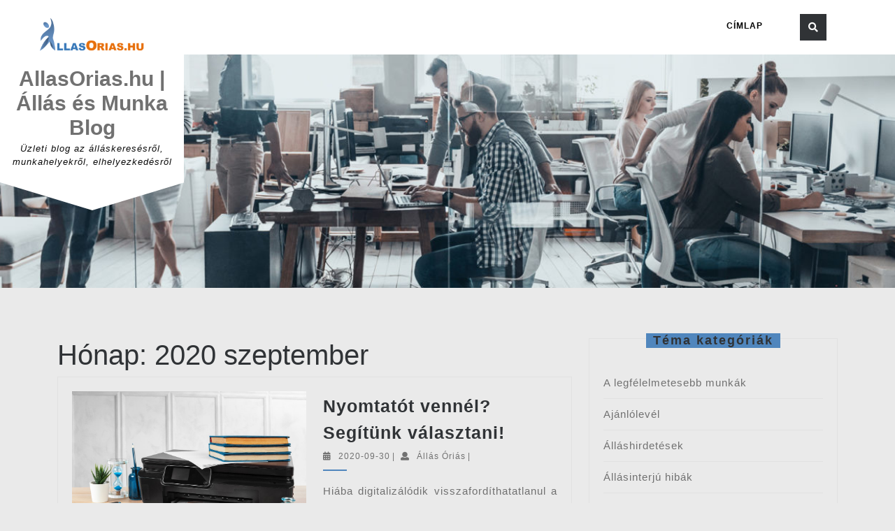

--- FILE ---
content_type: text/html; charset=UTF-8
request_url: https://allasorias.hu/blog/2020/09/
body_size: 13513
content:
<!DOCTYPE html><html dir="ltr" lang="hu" prefix="og: https://ogp.me/ns#"><head><meta charset="UTF-8"><meta name="viewport" content="width=device-width"><title>szeptember, 2020 | AllasOrias.hu | Állás és Munka Blog</title><style>img:is([sizes="auto" i], [sizes^="auto," i]) { contain-intrinsic-size: 3000px 1500px }</style><meta name="robots" content="noindex, max-image-preview:large" /><link rel="canonical" href="https://allasorias.hu/blog/2020/09/" /><meta name="generator" content="All in One SEO (AIOSEO) 4.9.1" /> <script type="application/ld+json" class="aioseo-schema">{"@context":"https:\/\/schema.org","@graph":[{"@type":"BreadcrumbList","@id":"https:\/\/allasorias.hu\/blog\/2020\/09\/#breadcrumblist","itemListElement":[{"@type":"ListItem","@id":"https:\/\/allasorias.hu\/blog#listItem","position":1,"name":"Home","item":"https:\/\/allasorias.hu\/blog","nextItem":{"@type":"ListItem","@id":"https:\/\/allasorias.hu\/blog\/2020\/#listItem","name":2020}},{"@type":"ListItem","@id":"https:\/\/allasorias.hu\/blog\/2020\/#listItem","position":2,"name":2020,"item":"https:\/\/allasorias.hu\/blog\/2020\/","nextItem":{"@type":"ListItem","@id":"https:\/\/allasorias.hu\/blog\/2020\/09\/#listItem","name":"09"},"previousItem":{"@type":"ListItem","@id":"https:\/\/allasorias.hu\/blog#listItem","name":"Home"}},{"@type":"ListItem","@id":"https:\/\/allasorias.hu\/blog\/2020\/09\/#listItem","position":3,"name":"09","previousItem":{"@type":"ListItem","@id":"https:\/\/allasorias.hu\/blog\/2020\/#listItem","name":2020}}]},{"@type":"CollectionPage","@id":"https:\/\/allasorias.hu\/blog\/2020\/09\/#collectionpage","url":"https:\/\/allasorias.hu\/blog\/2020\/09\/","name":"szeptember, 2020 | AllasOrias.hu | \u00c1ll\u00e1s \u00e9s Munka Blog","inLanguage":"hu-HU","isPartOf":{"@id":"https:\/\/allasorias.hu\/blog\/#website"},"breadcrumb":{"@id":"https:\/\/allasorias.hu\/blog\/2020\/09\/#breadcrumblist"}},{"@type":"Organization","@id":"https:\/\/allasorias.hu\/blog\/#organization","name":"AllasOrias.hu | \u00c1ll\u00e1s \u00e9s Munka Blog","description":"\u00dczleti blog az \u00e1ll\u00e1skeres\u00e9sr\u0151l, munkahelyekr\u0151l, elhelyezked\u00e9sr\u0151l","url":"https:\/\/allasorias.hu\/blog\/","logo":{"@type":"ImageObject","url":"https:\/\/allasorias.hu\/blog\/wp-content\/uploads\/2022\/10\/cropped-allasorias_site_logo.png","@id":"https:\/\/allasorias.hu\/blog\/2020\/09\/#organizationLogo","width":240,"height":76},"image":{"@id":"https:\/\/allasorias.hu\/blog\/2020\/09\/#organizationLogo"},"sameAs":["https:\/\/www.facebook.com\/allasorias","https:\/\/www.linkedin.com\/company\/allasorias"]},{"@type":"WebSite","@id":"https:\/\/allasorias.hu\/blog\/#website","url":"https:\/\/allasorias.hu\/blog\/","name":"AllasOrias.hu | \u00c1ll\u00e1s \u00e9s Munka Blog","description":"\u00dczleti blog az \u00e1ll\u00e1skeres\u00e9sr\u0151l, munkahelyekr\u0151l, elhelyezked\u00e9sr\u0151l","inLanguage":"hu-HU","publisher":{"@id":"https:\/\/allasorias.hu\/blog\/#organization"}}]}</script> <link rel="alternate" type="application/rss+xml" title="AllasOrias.hu | Állás és Munka Blog &raquo; hírcsatorna" href="https://allasorias.hu/blog/feed/" /><link rel="alternate" type="application/rss+xml" title="AllasOrias.hu | Állás és Munka Blog &raquo; hozzászólás hírcsatorna" href="https://allasorias.hu/blog/comments/feed/" />  <script defer src="[data-uri]"></script> <style id='wp-emoji-styles-inline-css' type='text/css'>img.wp-smiley, img.emoji {
		display: inline !important;
		border: none !important;
		box-shadow: none !important;
		height: 1em !important;
		width: 1em !important;
		margin: 0 0.07em !important;
		vertical-align: -0.1em !important;
		background: none !important;
		padding: 0 !important;
	}</style><link rel='stylesheet' id='wp-block-library-css' href='https://allasorias.hu/blog/wp-includes/css/dist/block-library/style.min.css?ver=6.8.3' type='text/css' media='all' /><style id='wp-block-library-theme-inline-css' type='text/css'>.wp-block-audio :where(figcaption){color:#555;font-size:13px;text-align:center}.is-dark-theme .wp-block-audio :where(figcaption){color:#ffffffa6}.wp-block-audio{margin:0 0 1em}.wp-block-code{border:1px solid #ccc;border-radius:4px;font-family:Menlo,Consolas,monaco,monospace;padding:.8em 1em}.wp-block-embed :where(figcaption){color:#555;font-size:13px;text-align:center}.is-dark-theme .wp-block-embed :where(figcaption){color:#ffffffa6}.wp-block-embed{margin:0 0 1em}.blocks-gallery-caption{color:#555;font-size:13px;text-align:center}.is-dark-theme .blocks-gallery-caption{color:#ffffffa6}:root :where(.wp-block-image figcaption){color:#555;font-size:13px;text-align:center}.is-dark-theme :root :where(.wp-block-image figcaption){color:#ffffffa6}.wp-block-image{margin:0 0 1em}.wp-block-pullquote{border-bottom:4px solid;border-top:4px solid;color:currentColor;margin-bottom:1.75em}.wp-block-pullquote cite,.wp-block-pullquote footer,.wp-block-pullquote__citation{color:currentColor;font-size:.8125em;font-style:normal;text-transform:uppercase}.wp-block-quote{border-left:.25em solid;margin:0 0 1.75em;padding-left:1em}.wp-block-quote cite,.wp-block-quote footer{color:currentColor;font-size:.8125em;font-style:normal;position:relative}.wp-block-quote:where(.has-text-align-right){border-left:none;border-right:.25em solid;padding-left:0;padding-right:1em}.wp-block-quote:where(.has-text-align-center){border:none;padding-left:0}.wp-block-quote.is-large,.wp-block-quote.is-style-large,.wp-block-quote:where(.is-style-plain){border:none}.wp-block-search .wp-block-search__label{font-weight:700}.wp-block-search__button{border:1px solid #ccc;padding:.375em .625em}:where(.wp-block-group.has-background){padding:1.25em 2.375em}.wp-block-separator.has-css-opacity{opacity:.4}.wp-block-separator{border:none;border-bottom:2px solid;margin-left:auto;margin-right:auto}.wp-block-separator.has-alpha-channel-opacity{opacity:1}.wp-block-separator:not(.is-style-wide):not(.is-style-dots){width:100px}.wp-block-separator.has-background:not(.is-style-dots){border-bottom:none;height:1px}.wp-block-separator.has-background:not(.is-style-wide):not(.is-style-dots){height:2px}.wp-block-table{margin:0 0 1em}.wp-block-table td,.wp-block-table th{word-break:normal}.wp-block-table :where(figcaption){color:#555;font-size:13px;text-align:center}.is-dark-theme .wp-block-table :where(figcaption){color:#ffffffa6}.wp-block-video :where(figcaption){color:#555;font-size:13px;text-align:center}.is-dark-theme .wp-block-video :where(figcaption){color:#ffffffa6}.wp-block-video{margin:0 0 1em}:root :where(.wp-block-template-part.has-background){margin-bottom:0;margin-top:0;padding:1.25em 2.375em}</style><style id='classic-theme-styles-inline-css' type='text/css'>/*! This file is auto-generated */
.wp-block-button__link{color:#fff;background-color:#32373c;border-radius:9999px;box-shadow:none;text-decoration:none;padding:calc(.667em + 2px) calc(1.333em + 2px);font-size:1.125em}.wp-block-file__button{background:#32373c;color:#fff;text-decoration:none}</style><link rel='stylesheet' id='aioseo/css/src/vue/standalone/blocks/table-of-contents/global.scss-css' href='https://allasorias.hu/blog/wp-content/cache/autoptimize/css/autoptimize_single_8aeaa129c1f80e6e5dbaa329351d1482.css?ver=4.9.1' type='text/css' media='all' /><style id='global-styles-inline-css' type='text/css'>:root{--wp--preset--aspect-ratio--square: 1;--wp--preset--aspect-ratio--4-3: 4/3;--wp--preset--aspect-ratio--3-4: 3/4;--wp--preset--aspect-ratio--3-2: 3/2;--wp--preset--aspect-ratio--2-3: 2/3;--wp--preset--aspect-ratio--16-9: 16/9;--wp--preset--aspect-ratio--9-16: 9/16;--wp--preset--color--black: #000000;--wp--preset--color--cyan-bluish-gray: #abb8c3;--wp--preset--color--white: #ffffff;--wp--preset--color--pale-pink: #f78da7;--wp--preset--color--vivid-red: #cf2e2e;--wp--preset--color--luminous-vivid-orange: #ff6900;--wp--preset--color--luminous-vivid-amber: #fcb900;--wp--preset--color--light-green-cyan: #7bdcb5;--wp--preset--color--vivid-green-cyan: #00d084;--wp--preset--color--pale-cyan-blue: #8ed1fc;--wp--preset--color--vivid-cyan-blue: #0693e3;--wp--preset--color--vivid-purple: #9b51e0;--wp--preset--gradient--vivid-cyan-blue-to-vivid-purple: linear-gradient(135deg,rgba(6,147,227,1) 0%,rgb(155,81,224) 100%);--wp--preset--gradient--light-green-cyan-to-vivid-green-cyan: linear-gradient(135deg,rgb(122,220,180) 0%,rgb(0,208,130) 100%);--wp--preset--gradient--luminous-vivid-amber-to-luminous-vivid-orange: linear-gradient(135deg,rgba(252,185,0,1) 0%,rgba(255,105,0,1) 100%);--wp--preset--gradient--luminous-vivid-orange-to-vivid-red: linear-gradient(135deg,rgba(255,105,0,1) 0%,rgb(207,46,46) 100%);--wp--preset--gradient--very-light-gray-to-cyan-bluish-gray: linear-gradient(135deg,rgb(238,238,238) 0%,rgb(169,184,195) 100%);--wp--preset--gradient--cool-to-warm-spectrum: linear-gradient(135deg,rgb(74,234,220) 0%,rgb(151,120,209) 20%,rgb(207,42,186) 40%,rgb(238,44,130) 60%,rgb(251,105,98) 80%,rgb(254,248,76) 100%);--wp--preset--gradient--blush-light-purple: linear-gradient(135deg,rgb(255,206,236) 0%,rgb(152,150,240) 100%);--wp--preset--gradient--blush-bordeaux: linear-gradient(135deg,rgb(254,205,165) 0%,rgb(254,45,45) 50%,rgb(107,0,62) 100%);--wp--preset--gradient--luminous-dusk: linear-gradient(135deg,rgb(255,203,112) 0%,rgb(199,81,192) 50%,rgb(65,88,208) 100%);--wp--preset--gradient--pale-ocean: linear-gradient(135deg,rgb(255,245,203) 0%,rgb(182,227,212) 50%,rgb(51,167,181) 100%);--wp--preset--gradient--electric-grass: linear-gradient(135deg,rgb(202,248,128) 0%,rgb(113,206,126) 100%);--wp--preset--gradient--midnight: linear-gradient(135deg,rgb(2,3,129) 0%,rgb(40,116,252) 100%);--wp--preset--font-size--small: 13px;--wp--preset--font-size--medium: 20px;--wp--preset--font-size--large: 36px;--wp--preset--font-size--x-large: 42px;--wp--preset--spacing--20: 0.44rem;--wp--preset--spacing--30: 0.67rem;--wp--preset--spacing--40: 1rem;--wp--preset--spacing--50: 1.5rem;--wp--preset--spacing--60: 2.25rem;--wp--preset--spacing--70: 3.38rem;--wp--preset--spacing--80: 5.06rem;--wp--preset--shadow--natural: 6px 6px 9px rgba(0, 0, 0, 0.2);--wp--preset--shadow--deep: 12px 12px 50px rgba(0, 0, 0, 0.4);--wp--preset--shadow--sharp: 6px 6px 0px rgba(0, 0, 0, 0.2);--wp--preset--shadow--outlined: 6px 6px 0px -3px rgba(255, 255, 255, 1), 6px 6px rgba(0, 0, 0, 1);--wp--preset--shadow--crisp: 6px 6px 0px rgba(0, 0, 0, 1);}:where(.is-layout-flex){gap: 0.5em;}:where(.is-layout-grid){gap: 0.5em;}body .is-layout-flex{display: flex;}.is-layout-flex{flex-wrap: wrap;align-items: center;}.is-layout-flex > :is(*, div){margin: 0;}body .is-layout-grid{display: grid;}.is-layout-grid > :is(*, div){margin: 0;}:where(.wp-block-columns.is-layout-flex){gap: 2em;}:where(.wp-block-columns.is-layout-grid){gap: 2em;}:where(.wp-block-post-template.is-layout-flex){gap: 1.25em;}:where(.wp-block-post-template.is-layout-grid){gap: 1.25em;}.has-black-color{color: var(--wp--preset--color--black) !important;}.has-cyan-bluish-gray-color{color: var(--wp--preset--color--cyan-bluish-gray) !important;}.has-white-color{color: var(--wp--preset--color--white) !important;}.has-pale-pink-color{color: var(--wp--preset--color--pale-pink) !important;}.has-vivid-red-color{color: var(--wp--preset--color--vivid-red) !important;}.has-luminous-vivid-orange-color{color: var(--wp--preset--color--luminous-vivid-orange) !important;}.has-luminous-vivid-amber-color{color: var(--wp--preset--color--luminous-vivid-amber) !important;}.has-light-green-cyan-color{color: var(--wp--preset--color--light-green-cyan) !important;}.has-vivid-green-cyan-color{color: var(--wp--preset--color--vivid-green-cyan) !important;}.has-pale-cyan-blue-color{color: var(--wp--preset--color--pale-cyan-blue) !important;}.has-vivid-cyan-blue-color{color: var(--wp--preset--color--vivid-cyan-blue) !important;}.has-vivid-purple-color{color: var(--wp--preset--color--vivid-purple) !important;}.has-black-background-color{background-color: var(--wp--preset--color--black) !important;}.has-cyan-bluish-gray-background-color{background-color: var(--wp--preset--color--cyan-bluish-gray) !important;}.has-white-background-color{background-color: var(--wp--preset--color--white) !important;}.has-pale-pink-background-color{background-color: var(--wp--preset--color--pale-pink) !important;}.has-vivid-red-background-color{background-color: var(--wp--preset--color--vivid-red) !important;}.has-luminous-vivid-orange-background-color{background-color: var(--wp--preset--color--luminous-vivid-orange) !important;}.has-luminous-vivid-amber-background-color{background-color: var(--wp--preset--color--luminous-vivid-amber) !important;}.has-light-green-cyan-background-color{background-color: var(--wp--preset--color--light-green-cyan) !important;}.has-vivid-green-cyan-background-color{background-color: var(--wp--preset--color--vivid-green-cyan) !important;}.has-pale-cyan-blue-background-color{background-color: var(--wp--preset--color--pale-cyan-blue) !important;}.has-vivid-cyan-blue-background-color{background-color: var(--wp--preset--color--vivid-cyan-blue) !important;}.has-vivid-purple-background-color{background-color: var(--wp--preset--color--vivid-purple) !important;}.has-black-border-color{border-color: var(--wp--preset--color--black) !important;}.has-cyan-bluish-gray-border-color{border-color: var(--wp--preset--color--cyan-bluish-gray) !important;}.has-white-border-color{border-color: var(--wp--preset--color--white) !important;}.has-pale-pink-border-color{border-color: var(--wp--preset--color--pale-pink) !important;}.has-vivid-red-border-color{border-color: var(--wp--preset--color--vivid-red) !important;}.has-luminous-vivid-orange-border-color{border-color: var(--wp--preset--color--luminous-vivid-orange) !important;}.has-luminous-vivid-amber-border-color{border-color: var(--wp--preset--color--luminous-vivid-amber) !important;}.has-light-green-cyan-border-color{border-color: var(--wp--preset--color--light-green-cyan) !important;}.has-vivid-green-cyan-border-color{border-color: var(--wp--preset--color--vivid-green-cyan) !important;}.has-pale-cyan-blue-border-color{border-color: var(--wp--preset--color--pale-cyan-blue) !important;}.has-vivid-cyan-blue-border-color{border-color: var(--wp--preset--color--vivid-cyan-blue) !important;}.has-vivid-purple-border-color{border-color: var(--wp--preset--color--vivid-purple) !important;}.has-vivid-cyan-blue-to-vivid-purple-gradient-background{background: var(--wp--preset--gradient--vivid-cyan-blue-to-vivid-purple) !important;}.has-light-green-cyan-to-vivid-green-cyan-gradient-background{background: var(--wp--preset--gradient--light-green-cyan-to-vivid-green-cyan) !important;}.has-luminous-vivid-amber-to-luminous-vivid-orange-gradient-background{background: var(--wp--preset--gradient--luminous-vivid-amber-to-luminous-vivid-orange) !important;}.has-luminous-vivid-orange-to-vivid-red-gradient-background{background: var(--wp--preset--gradient--luminous-vivid-orange-to-vivid-red) !important;}.has-very-light-gray-to-cyan-bluish-gray-gradient-background{background: var(--wp--preset--gradient--very-light-gray-to-cyan-bluish-gray) !important;}.has-cool-to-warm-spectrum-gradient-background{background: var(--wp--preset--gradient--cool-to-warm-spectrum) !important;}.has-blush-light-purple-gradient-background{background: var(--wp--preset--gradient--blush-light-purple) !important;}.has-blush-bordeaux-gradient-background{background: var(--wp--preset--gradient--blush-bordeaux) !important;}.has-luminous-dusk-gradient-background{background: var(--wp--preset--gradient--luminous-dusk) !important;}.has-pale-ocean-gradient-background{background: var(--wp--preset--gradient--pale-ocean) !important;}.has-electric-grass-gradient-background{background: var(--wp--preset--gradient--electric-grass) !important;}.has-midnight-gradient-background{background: var(--wp--preset--gradient--midnight) !important;}.has-small-font-size{font-size: var(--wp--preset--font-size--small) !important;}.has-medium-font-size{font-size: var(--wp--preset--font-size--medium) !important;}.has-large-font-size{font-size: var(--wp--preset--font-size--large) !important;}.has-x-large-font-size{font-size: var(--wp--preset--font-size--x-large) !important;}
:where(.wp-block-post-template.is-layout-flex){gap: 1.25em;}:where(.wp-block-post-template.is-layout-grid){gap: 1.25em;}
:where(.wp-block-columns.is-layout-flex){gap: 2em;}:where(.wp-block-columns.is-layout-grid){gap: 2em;}
:root :where(.wp-block-pullquote){font-size: 1.5em;line-height: 1.6;}</style><link rel='stylesheet' id='vw-solar-energy-font-css' href='https://allasorias.hu/blog/wp-content/fonts/f5b22c5d6e3362fb56902e17abc8c7de.css?ver=6.8.3' type='text/css' media='all' /><link rel='stylesheet' id='vw-solar-energy-block-style-css' href='https://allasorias.hu/blog/wp-content/cache/autoptimize/css/autoptimize_single_4f16e9d39b9374c401db2342516a24a4.css?ver=6.8.3' type='text/css' media='all' /><link rel='stylesheet' id='vw-solar-energy-block-patterns-style-frontend-css' href='https://allasorias.hu/blog/wp-content/cache/autoptimize/css/autoptimize_single_64c04f3ab558eefc68c507478f0e50fa.css?ver=6.8.3' type='text/css' media='all' /><link rel='stylesheet' id='bootstrap-style-css' href='https://allasorias.hu/blog/wp-content/cache/autoptimize/css/autoptimize_single_f6e962ab807e8058302d1272f059fe45.css?ver=6.8.3' type='text/css' media='all' /><link rel='stylesheet' id='vw-solar-energy-basic-style-css' href='https://allasorias.hu/blog/wp-content/cache/autoptimize/css/autoptimize_single_c5bcde6f2f1d489a3071157ade272d66.css?ver=6.8.3' type='text/css' media='all' /><style id='vw-solar-energy-basic-style-inline-css' type='text/css'>.page-template-custom-home-page .search-box i, #slider .carousel-control-prev-icon, #slider .carousel-control-next-icon, .more-btn a, .about-btn a, #footer input[type="submit"], #footer .tagcloud a:hover, #sidebar .custom-social-icons i, #footer .custom-social-icons i, .scrollup i, #footer-2, #sidebar input[type="submit"], #sidebar .tagcloud a:hover, .logo, .home-page-header, nav.woocommerce-MyAccount-navigation ul li, .woocommerce #respond input#submit, .woocommerce a.button, .woocommerce button.button, .woocommerce input.button, .woocommerce #respond input#submit.alt, .woocommerce a.button.alt, .woocommerce button.button.alt, .woocommerce input.button.alt, .content-bttn a, .pagination span, .pagination a, .error-btn a, .header-fixed, input[type="submit"], #comments a.comment-reply-link, .page-template-custom-home-page .toggle-nav i, #sidebar .widget_price_filter .ui-slider .ui-slider-range, #sidebar .widget_price_filter .ui-slider .ui-slider-handle, #sidebar .woocommerce-product-search button, #footer .widget_price_filter .ui-slider .ui-slider-range, #footer .widget_price_filter .ui-slider .ui-slider-handle, #footer .woocommerce-product-search button, #footer a.custom_read_more, #sidebar a.custom_read_more, .woocommerce nav.woocommerce-pagination ul li a, .nav-previous a, .nav-next a, .wp-block-button__link, #preloader, #footer .wp-block-search .wp-block-search__button, #sidebar .wp-block-search .wp-block-search__button, .bradcrumbs a:hover, .bradcrumbs span,.woocommerce span.onsale,.post-categories li a:hover,.pagination span, .pagination a, .post-nav-links span, .post-nav-links a,nav.navigation.posts-navigation .nav-previous a,nav.navigation.posts-navigation .nav-next a,.wp-block-tag-cloud a:hover{background-color: #5086bd;}#comments input[type="submit"].submit{background-color: #5086bd!important;}a, #topbar i, .post-navigation a:hover .post-title, .post-navigation a:focus .post-title, .post-main-box:hover h2 a, .post-main-box:hover .post-info a, .single-post .post-info:hover a, .entry-content a, .page-template-custom-home-page #header .main-navigation ul li a:hover, .main-navigation ul.sub-menu a:hover, .entry-content a, .sidebar .textwidget p a, .textwidget p a, #comments p a, .slider .inner_carousel p a, #sidebar ul li a:hover, .entry-date a:hover, .entry-author a:hover, .single-post .entry-date a:hover, .single-post .entry-author a:hover, #topbar span a:hover, .page-template-custom-home-page .logo .site-title a:hover, #slider .inner_carousel h1 a:hover, #our_services h3 a:hover{color: #5086bd;}.custom-social-icons i:hover,#footer li a:hover{color: #5086bd!important;}.sec-image{border-color: #5086bd!important;}.logo:after, .post-info hr, .main-navigation ul ul{border-top-color: #5086bd;}.main-navigation ul ul, .page-template-custom-home-page .header-fixed {border-bottom-color: #5086bd;}body{max-width: 100%;}#slider img{opacity:0.5}#slider{background-color: 1;}#slider .carousel-caption, #slider .inner_carousel, #slider .inner_carousel h1{text-align:right; left:45%; right:15%;}.page-template-custom-home-page .home-page-header, .page-template-custom-home-page .logo{background: #9ecc19;}.page-template-custom-home-page .logo:after{border-top: 40px solid #9ecc19;}#main_part{margin-top: 5em;}.post-main-box{}@media screen and (max-width:575px) {#topbar{display:none;} }@media screen and (max-width:575px){.page-template-custom-home-page .header-fixed, .header-fixed{position:static;} }@media screen and (max-width:575px) {#slider{display:none;} }@media screen and (max-width:575px) {#sidebar{display:block;} }@media screen and (max-width:575px) {.scrollup i{visibility:visible !important;} }.main-navigation a{font-weight: 700;}.main-navigation a{text-transform:Uppercase;}.content-bttn a{font-size: 14;}.content-bttn a{text-transform:Uppercase;}.content-bttn a{letter-spacing: 14;}#footer h3, #footer .wp-block-search .wp-block-search__label{text-align: left;}#footer .widget{text-align: left;}.copyright p{width:100%; text-align:center; float:none;}#footer{background-attachment: scroll !important; background-position: center !important;}#footer{background-position: center center!important;}.woocommerce ul.products li.product .onsale{left: auto; right: 0;}.logo p.site-description{font-size: 13;}p.site-title a{color: #c4c4c4!important;}.logo p.site-description{color: #0a0a0a;}.main-navigation a, .page-template-custom-home-page #header .main-navigation ul li a, .page-template-ibtana-page-template #header .main-navigation ul li a{color: #000000;}.main-navigation a{}.home-page-header{background-position: center top!important;}

        .home-page-header, .page-template-custom-home-page .home-page-header {
			background-image:url('https://allasorias.hu/blog/wp-content/uploads/2018/11/cropped-slide1920.jpg');
			background-position: center top;
			background-size: cover;
		}</style><link rel='stylesheet' id='font-awesome-css-css' href='https://allasorias.hu/blog/wp-content/cache/autoptimize/css/autoptimize_single_51d29024d1baa27ec59afd175eacabc9.css?ver=6.8.3' type='text/css' media='all' /><link rel='stylesheet' id='animate-css-css' href='https://allasorias.hu/blog/wp-content/cache/autoptimize/css/autoptimize_single_55d2d0ffc90b1eea0e0c3174c2517022.css?ver=6.8.3' type='text/css' media='all' /><link rel='stylesheet' id='dashicons-css' href='https://allasorias.hu/blog/wp-includes/css/dashicons.min.css?ver=6.8.3' type='text/css' media='all' /> <script defer type="text/javascript" src="https://allasorias.hu/blog/wp-includes/js/jquery/jquery.min.js?ver=3.7.1" id="jquery-core-js"></script> <script defer type="text/javascript" src="https://allasorias.hu/blog/wp-includes/js/jquery/jquery-migrate.min.js?ver=3.4.1" id="jquery-migrate-js"></script> <script defer type="text/javascript" src="https://allasorias.hu/blog/wp-content/cache/autoptimize/js/autoptimize_single_c0bea95288e062c08c98a096a496cc06.js?ver=6.8.3" id="vw-solar-energy-custom-scripts-js"></script> <script defer type="text/javascript" src="https://allasorias.hu/blog/wp-content/cache/autoptimize/js/autoptimize_single_c7b5b74c1f18166d24a649edec92d0e9.js?ver=6.8.3" id="jquery-wow-js"></script> <link rel="https://api.w.org/" href="https://allasorias.hu/blog/wp-json/" /><link rel="EditURI" type="application/rsd+xml" title="RSD" href="https://allasorias.hu/blog/xmlrpc.php?rsd" /><meta name="generator" content="WordPress 6.8.3" /> <script type="text/javascript">(function(url){
	if(/(?:Chrome\/26\.0\.1410\.63 Safari\/537\.31|WordfenceTestMonBot)/.test(navigator.userAgent)){ return; }
	var addEvent = function(evt, handler) {
		if (window.addEventListener) {
			document.addEventListener(evt, handler, false);
		} else if (window.attachEvent) {
			document.attachEvent('on' + evt, handler);
		}
	};
	var removeEvent = function(evt, handler) {
		if (window.removeEventListener) {
			document.removeEventListener(evt, handler, false);
		} else if (window.detachEvent) {
			document.detachEvent('on' + evt, handler);
		}
	};
	var evts = 'contextmenu dblclick drag dragend dragenter dragleave dragover dragstart drop keydown keypress keyup mousedown mousemove mouseout mouseover mouseup mousewheel scroll'.split(' ');
	var logHuman = function() {
		if (window.wfLogHumanRan) { return; }
		window.wfLogHumanRan = true;
		var wfscr = document.createElement('script');
		wfscr.type = 'text/javascript';
		wfscr.async = true;
		wfscr.src = url + '&r=' + Math.random();
		(document.getElementsByTagName('head')[0]||document.getElementsByTagName('body')[0]).appendChild(wfscr);
		for (var i = 0; i < evts.length; i++) {
			removeEvent(evts[i], logHuman);
		}
	};
	for (var i = 0; i < evts.length; i++) {
		addEvent(evts[i], logHuman);
	}
})('//allasorias.hu/blog/?wordfence_lh=1&hid=8490FFBEDF473D162FCA94EAD2D5E6E0');</script><style type="text/css">.recentcomments a{display:inline !important;padding:0 !important;margin:0 !important;}</style><style type="text/css" id="custom-background-css">body.custom-background { background-color: #eaeaea; }</style> <script defer src="https://www.googletagmanager.com/gtag/js?id=G-LK9ZL7C2B4"></script> <script defer src="[data-uri]"></script> <style type="text/css" id="wp-custom-css">.home-page-header {height:412px;}
#top-header {background:white;}
.logo{background-color:white; font:black; left:0px}
.logo p.site-title a{color:#717171!important;}
.logo p.site-title {margin-top:25px;}
.logo:after {border-top-color:white;}
#sidebar .widget-title{background-color:#5086bd!important}

@media screen and (max-width: 768px) {
#top-header {background-color:#ffffff00;} 
#top-header .logo {background-color: #ffffffe0;}
}</style></head><body class="archive date custom-background wp-custom-logo wp-embed-responsive wp-theme-vw-solar-energy"><header role="banner"> <a class="screen-reader-text skip-link" href="#maincontent">Skip to content</a><div class="home-page-header"><div id="top-header"><div class="header-menu close-sticky "><div class="container"><div class="row"><div class="col-lg-3 col-md-5"><div class="logo"><div class="site-logo"><style>.custom-logo {
	height: 48px;
	max-height: 240px;
	max-width: 240px;
	width: 152px;
}</style><a href="https://allasorias.hu/blog/" class="custom-logo-link" rel="home"><img width="240" height="76" src="https://allasorias.hu/blog/wp-content/uploads/2022/10/cropped-allasorias_site_logo.png" class="custom-logo" alt="AllasOrias.hu | Állás és Munka Blog" decoding="async" /></a></div><p class="site-title"><a href="https://allasorias.hu/blog/" rel="home">AllasOrias.hu | Állás és Munka Blog</a></p><p class="site-description"> Üzleti blog az álláskeresésről, munkahelyekről, elhelyezkedésről</p></div></div><div class="col-lg-8 col-md-5 col-6"><div id="header" class="menubar"><div class="toggle-nav mobile-menu"> <button onclick="vw_solar_energy_menu_open_nav()" class="responsivetoggle"><i class="fas fa-bars"></i><span class="screen-reader-text">Open Button</span></button></div><div id="mySidenav" class="nav sidenav"><nav id="site-navigation" class="main-navigation" role="navigation" aria-label="Top Menu"><div class="main-menu clearfix"><ul id="menu-1-menu" class="clearfix mobile_nav"><li id="menu-item-2040" class="menu-item menu-item-type-custom menu-item-object-custom menu-item-2040"><a href="/blog">Címlap</a></li></ul></div> <a href="javascript:void(0)" class="closebtn mobile-menu" onclick="vw_solar_energy_menu_close_nav()"><i class="fas fa-times"></i><span class="screen-reader-text">Close Button</span></a></nav></div></div></div><div class="col-lg-1 col-md-2 col-6 align-self-lg-center"><div class="search-box"> <span><a href="#"><i class="fas fa-search"></i></a></span></div></div></div><div class="serach_outer"><div class="closepop"><a href="#maincontent"><i class="fa fa-window-close"></i></a></div><div class="serach_inner"><form method="get" class="search-form" action="https://allasorias.hu/blog/"> <label> <span class="screen-reader-text">Search for:</span> <input type="search" class="search-field" placeholder="Search" value="" name="s"> </label> <input type="submit" class="search-submit" value="Search"></form></div></div></div></div></div></div></header><div class="container"><main id="maincontent" role="main" class="middle-align"><div class="row"><div id="our-services" class="services col-lg-8 col-md-8"><h1 class="page-title">Hónap: <span>2020 szeptember</span></h1><article id="post-3099" class="inner-service post-3099 post type-post status-publish format-standard has-post-thumbnail hentry category-partner-cikk"><div class="post-main-box wow zoomInUp delay-1000" data-wow-duration="2s"><div class="row"><div class="box-image col-lg-6 col-md-6"> <img width="1000" height="667" src="https://allasorias.hu/blog/wp-content/uploads/2020/09/nyomtato.jpg" class="attachment-post-thumbnail size-post-thumbnail wp-post-image" alt="" decoding="async" fetchpriority="high" srcset="https://allasorias.hu/blog/wp-content/uploads/2020/09/nyomtato.jpg 1000w, https://allasorias.hu/blog/wp-content/uploads/2020/09/nyomtato-300x200.jpg 300w, https://allasorias.hu/blog/wp-content/uploads/2020/09/nyomtato-768x512.jpg 768w" sizes="(max-width: 1000px) 100vw, 1000px" /></div><div class="new-text col-lg-6 col-md-6"><h2 class="section-title"><a href="https://allasorias.hu/blog/nyomtatot-vennel-segitunk-valasztani/" title="Nyomtatót vennél? Segítünk választani!">Nyomtatót vennél? Segítünk választani!<span class="screen-reader-text">Nyomtatót vennél? Segítünk választani!</span></a></h2><div class="post-info"> <i class="fas fa-calendar-alt"></i><span class="entry-date"><a href="https://allasorias.hu/blog/2020/09/30/">2020-09-30<span class="screen-reader-text">2020-09-30</span></a></span><span>|</span> <i class="fas fa-user"></i><span class="entry-author"><a href="https://allasorias.hu/blog/author/admin-allasorias/">Állás Óriás<span class="screen-reader-text">Állás Óriás</span></a></span><span>|</span><hr></div><div class="entry-content"><p><p>Hiába digitalizálódik visszafordíthatatlanul a világ, a kinyomtatott dokumentumok még évtizedekig velünk maradnak. Egy tökéletes nyomtató beszerzéséhez többféle szempontot kell figyelembe venni, ezeket vettük sorra. Ha nyomtatót vennél, néhány kérdésre előzetesen</p></p></div><div class="content-bttn"> <a href="https://allasorias.hu/blog/nyomtatot-vennel-segitunk-valasztani/" class="blogbutton-small">Tovább<span class="screen-reader-text">Tovább</span></a></div></div></div></div></article><div class="navigation"><div class="clearfix"></div></div></div><div class="col-lg-4 col-md-4" id="sidebar"><div id="sidebar" ><aside id="categories-2" class="widget widget_categories"><h3 class="widget-title">Téma kategóriák</h3><ul><li class="cat-item cat-item-161"><a href="https://allasorias.hu/blog/temak/a-legfelelmetesebb-munkak/">A legfélelmetesebb munkák</a></li><li class="cat-item cat-item-177"><a href="https://allasorias.hu/blog/temak/ajanlolevel/">Ajánlólevél</a></li><li class="cat-item cat-item-168"><a href="https://allasorias.hu/blog/temak/allashirdetesek/">Álláshirdetések</a></li><li class="cat-item cat-item-137"><a href="https://allasorias.hu/blog/temak/allasinterju-hibak/">Állásinterjú hibák</a></li><li class="cat-item cat-item-123"><a href="https://allasorias.hu/blog/temak/allasinterju-kerdesek/">Állásinterjú kérdések</a></li><li class="cat-item cat-item-1"><a href="https://allasorias.hu/blog/temak/allaskereses/">Álláskeresés</a></li><li class="cat-item cat-item-198"><a href="https://allasorias.hu/blog/temak/ber/">Bér</a></li><li class="cat-item cat-item-124"><a href="https://allasorias.hu/blog/temak/cv-foto/">CV fotó</a></li><li class="cat-item cat-item-193"><a href="https://allasorias.hu/blog/temak/felmondas/">Felmondás</a></li><li class="cat-item cat-item-194"><a href="https://allasorias.hu/blog/temak/fizetes/">Fizetés</a></li><li class="cat-item cat-item-180"><a href="https://allasorias.hu/blog/temak/gyakornoki-munka/">Gyakornoki munka</a></li><li class="cat-item cat-item-199"><a href="https://allasorias.hu/blog/temak/gyes/">GYES</a></li><li class="cat-item cat-item-134"><a href="https://allasorias.hu/blog/temak/hianyszakmak/">Hiányszakmák</a></li><li class="cat-item cat-item-189"><a href="https://allasorias.hu/blog/temak/karrier/">karrier</a></li><li class="cat-item cat-item-183"><a href="https://allasorias.hu/blog/temak/kirugas/">kirúgás</a></li><li class="cat-item cat-item-196"><a href="https://allasorias.hu/blog/temak/kommunikacio/">Kommunikáció</a></li><li class="cat-item cat-item-187"><a href="https://allasorias.hu/blog/temak/kozossegi-media/">Közösségi média cikkek</a></li><li class="cat-item cat-item-182"><a href="https://allasorias.hu/blog/temak/leepites/">Leépítés</a></li><li class="cat-item cat-item-173"><a href="https://allasorias.hu/blog/temak/modszerek/">Módszerek</a></li><li class="cat-item cat-item-175"><a href="https://allasorias.hu/blog/temak/motivacios-level/">Motivációs levél, kísérő levél</a></li><li class="cat-item cat-item-208"><a href="https://allasorias.hu/blog/temak/munkahely/">Munkahely</a></li><li class="cat-item cat-item-176"><a href="https://allasorias.hu/blog/temak/munkahelyi-kapcsolatok/">Munkahelyi kapcsolatok</a></li><li class="cat-item cat-item-84"><a href="https://allasorias.hu/blog/temak/munkahelyi-stressz/">Munkahelyi stressz</a></li><li class="cat-item cat-item-201"><a href="https://allasorias.hu/blog/temak/munkaido/">Munkaidő</a></li><li class="cat-item cat-item-170"><a href="https://allasorias.hu/blog/temak/munkajog/">Munkajog</a></li><li class="cat-item cat-item-80"><a href="https://allasorias.hu/blog/temak/munkanelkuliseg/">Munkanélküliség</a></li><li class="cat-item cat-item-178"><a href="https://allasorias.hu/blog/temak/munkaugy/">Munkaügy</a></li><li class="cat-item cat-item-171"><a href="https://allasorias.hu/blog/temak/munkaviszony/">Munkaviszony</a></li><li class="cat-item cat-item-184"><a href="https://allasorias.hu/blog/temak/munkaviszony-megszunes/">munkaviszony megszűnés</a></li><li class="cat-item cat-item-86"><a href="https://allasorias.hu/blog/temak/nepszeru-allasok/">Népszerű állások</a></li><li class="cat-item cat-item-195"><a href="https://allasorias.hu/blog/temak/networking/">Networking</a></li><li class="cat-item cat-item-190"><a href="https://allasorias.hu/blog/temak/nyugdij/">Nyugdíj</a></li><li class="cat-item cat-item-192"><a href="https://allasorias.hu/blog/temak/oneletrajz/">Önéletrajz</a></li><li class="cat-item cat-item-172"><a href="https://allasorias.hu/blog/temak/onismeret/">önismeret</a></li><li class="cat-item cat-item-169"><a href="https://allasorias.hu/blog/temak/palyaismeret/">Pályaismeret</a></li><li class="cat-item cat-item-206"><a href="https://allasorias.hu/blog/temak/partner-cikk/">Partner cikkek</a></li><li class="cat-item cat-item-200"><a href="https://allasorias.hu/blog/temak/penzugyek/">Pénzügyek</a></li><li class="cat-item cat-item-179"><a href="https://allasorias.hu/blog/temak/politika/">Politika</a></li><li class="cat-item cat-item-174"><a href="https://allasorias.hu/blog/temak/pszichologia/">Pszichológia</a></li><li class="cat-item cat-item-188"><a href="https://allasorias.hu/blog/temak/referenciak/">Referenciák</a></li><li class="cat-item cat-item-186"><a href="https://allasorias.hu/blog/temak/szakmai-halozatok/">Szakmai hálózatok</a></li><li class="cat-item cat-item-185"><a href="https://allasorias.hu/blog/temak/tavmunka/">Távmunka</a></li><li class="cat-item cat-item-197"><a href="https://allasorias.hu/blog/temak/vezetes/">Vezetés</a></li></ul></aside><aside id="recent-posts-2" class="widget widget_recent_entries"><h3 class="widget-title">Legutóbbi bejegyzések</h3><ul><li> <a href="https://allasorias.hu/blog/hoszivattyu-es-elektromos-kazan-melyiket-erdemes-valasztani-ceges-kornyezetben/">Hőszivattyú és elektromos kazán: Melyiket érdemes választani céges környezetben?</a></li><li> <a href="https://allasorias.hu/blog/negy-erdekes-it-szakma-amelyekre-erdemes-odafigyelni/">Négy érdekes IT-szakma, amelyekre érdemes odafigyelni</a></li><li> <a href="https://allasorias.hu/blog/a-komfortos-klimatizalt-munkahely/">A komfortos, klimatizált munkahely</a></li><li> <a href="https://allasorias.hu/blog/mi-az-idealis-oneletrajz-formatum-magyarorszagon/">Mi az ideális önéletrajz-formátum Magyarországon?</a></li><li> <a href="https://allasorias.hu/blog/innovativ-drontechnologia-a-munkaerohiany-kezelesere-az-erdopasztor-kft-uj-fejlesztese/">Innovatív dróntechnológia a munkaerőhiány kezelésére – Az Erdőpásztor Kft. új fejlesztése</a></li></ul></aside><aside id="recent-comments-2" class="widget widget_recent_comments"><h3 class="widget-title">Legutóbbi hozzászólások</h3><ul id="recentcomments"><li class="recentcomments"><span class="comment-author-link">Béla úr</span> - <a href="https://allasorias.hu/blog/ezek-lesznek-a-hianyszakmak-a-kovetkezo-evekben/#comment-1701">Ezek lesznek a hiányszakmák a következő években</a></li><li class="recentcomments"><span class="comment-author-link">Egy a sok közül</span> - <a href="https://allasorias.hu/blog/tendenciak-a-munkaero-piacon-nokent/#comment-1448">Tendenciák a munkaerő-piacon, nőként</a></li><li class="recentcomments"><span class="comment-author-link">V Mónika</span> - <a href="https://allasorias.hu/blog/mitol-leszel-nepszerubb-a-munkahelyeden/#comment-134">Mitől leszel népszerűbb a munkahelyeden?</a></li><li class="recentcomments"><span class="comment-author-link">Rózsa Vivien</span> - <a href="https://allasorias.hu/blog/hogyan-osszuk-be-a-kezdofizetesunket/#comment-132">Hogyan osszuk be a kezdőfizetésünket</a></li><li class="recentcomments"><span class="comment-author-link">János</span> - <a href="https://allasorias.hu/blog/sztenderd-taktika-ha-sajat-hibankbol-kesunk-melobol/#comment-129">Sztenderd taktika, ha saját hibánkból késünk melóból</a></li></ul></aside><aside id="archives-2" class="widget widget_archive"><h3 class="widget-title">Archívum</h3><ul><li><a href='https://allasorias.hu/blog/2025/12/'>2025. december</a></li><li><a href='https://allasorias.hu/blog/2024/11/'>2024. november</a></li><li><a href='https://allasorias.hu/blog/2024/06/'>2024. június</a></li><li><a href='https://allasorias.hu/blog/2024/05/'>2024. május</a></li><li><a href='https://allasorias.hu/blog/2024/04/'>2024. április</a></li><li><a href='https://allasorias.hu/blog/2023/09/'>2023. szeptember</a></li><li><a href='https://allasorias.hu/blog/2023/08/'>2023. augusztus</a></li><li><a href='https://allasorias.hu/blog/2023/07/'>2023. július</a></li><li><a href='https://allasorias.hu/blog/2023/06/'>2023. június</a></li><li><a href='https://allasorias.hu/blog/2023/05/'>2023. május</a></li><li><a href='https://allasorias.hu/blog/2023/03/'>2023. március</a></li><li><a href='https://allasorias.hu/blog/2023/02/'>2023. február</a></li><li><a href='https://allasorias.hu/blog/2022/11/'>2022. november</a></li><li><a href='https://allasorias.hu/blog/2022/10/'>2022. október</a></li><li><a href='https://allasorias.hu/blog/2022/09/'>2022. szeptember</a></li><li><a href='https://allasorias.hu/blog/2022/08/'>2022. augusztus</a></li><li><a href='https://allasorias.hu/blog/2022/04/'>2022. április</a></li><li><a href='https://allasorias.hu/blog/2022/03/'>2022. március</a></li><li><a href='https://allasorias.hu/blog/2021/12/'>2021. december</a></li><li><a href='https://allasorias.hu/blog/2021/11/'>2021. november</a></li><li><a href='https://allasorias.hu/blog/2021/10/'>2021. október</a></li><li><a href='https://allasorias.hu/blog/2021/08/'>2021. augusztus</a></li><li><a href='https://allasorias.hu/blog/2021/05/'>2021. május</a></li><li><a href='https://allasorias.hu/blog/2021/02/'>2021. február</a></li><li><a href='https://allasorias.hu/blog/2020/09/' aria-current="page">2020. szeptember</a></li><li><a href='https://allasorias.hu/blog/2020/08/'>2020. augusztus</a></li><li><a href='https://allasorias.hu/blog/2020/07/'>2020. július</a></li><li><a href='https://allasorias.hu/blog/2020/06/'>2020. június</a></li><li><a href='https://allasorias.hu/blog/2020/05/'>2020. május</a></li><li><a href='https://allasorias.hu/blog/2020/04/'>2020. április</a></li><li><a href='https://allasorias.hu/blog/2020/03/'>2020. március</a></li><li><a href='https://allasorias.hu/blog/2020/02/'>2020. február</a></li><li><a href='https://allasorias.hu/blog/2020/01/'>2020. január</a></li><li><a href='https://allasorias.hu/blog/2019/12/'>2019. december</a></li><li><a href='https://allasorias.hu/blog/2019/11/'>2019. november</a></li><li><a href='https://allasorias.hu/blog/2019/10/'>2019. október</a></li><li><a href='https://allasorias.hu/blog/2019/09/'>2019. szeptember</a></li><li><a href='https://allasorias.hu/blog/2019/08/'>2019. augusztus</a></li><li><a href='https://allasorias.hu/blog/2019/07/'>2019. július</a></li><li><a href='https://allasorias.hu/blog/2019/06/'>2019. június</a></li><li><a href='https://allasorias.hu/blog/2019/05/'>2019. május</a></li><li><a href='https://allasorias.hu/blog/2019/04/'>2019. április</a></li><li><a href='https://allasorias.hu/blog/2019/03/'>2019. március</a></li><li><a href='https://allasorias.hu/blog/2019/02/'>2019. február</a></li><li><a href='https://allasorias.hu/blog/2019/01/'>2019. január</a></li><li><a href='https://allasorias.hu/blog/2018/12/'>2018. december</a></li><li><a href='https://allasorias.hu/blog/2018/11/'>2018. november</a></li><li><a href='https://allasorias.hu/blog/2018/10/'>2018. október</a></li><li><a href='https://allasorias.hu/blog/2018/09/'>2018. szeptember</a></li><li><a href='https://allasorias.hu/blog/2018/08/'>2018. augusztus</a></li><li><a href='https://allasorias.hu/blog/2018/07/'>2018. július</a></li><li><a href='https://allasorias.hu/blog/2018/06/'>2018. június</a></li><li><a href='https://allasorias.hu/blog/2018/05/'>2018. május</a></li><li><a href='https://allasorias.hu/blog/2018/04/'>2018. április</a></li><li><a href='https://allasorias.hu/blog/2018/03/'>2018. március</a></li><li><a href='https://allasorias.hu/blog/2018/02/'>2018. február</a></li><li><a href='https://allasorias.hu/blog/2018/01/'>2018. január</a></li><li><a href='https://allasorias.hu/blog/2017/12/'>2017. december</a></li><li><a href='https://allasorias.hu/blog/2017/11/'>2017. november</a></li><li><a href='https://allasorias.hu/blog/2017/10/'>2017. október</a></li><li><a href='https://allasorias.hu/blog/2017/09/'>2017. szeptember</a></li><li><a href='https://allasorias.hu/blog/2017/08/'>2017. augusztus</a></li><li><a href='https://allasorias.hu/blog/2017/07/'>2017. július</a></li><li><a href='https://allasorias.hu/blog/2017/06/'>2017. június</a></li><li><a href='https://allasorias.hu/blog/2017/05/'>2017. május</a></li><li><a href='https://allasorias.hu/blog/2017/04/'>2017. április</a></li><li><a href='https://allasorias.hu/blog/2017/03/'>2017. március</a></li><li><a href='https://allasorias.hu/blog/2017/02/'>2017. február</a></li><li><a href='https://allasorias.hu/blog/2017/01/'>2017. január</a></li><li><a href='https://allasorias.hu/blog/2016/12/'>2016. december</a></li><li><a href='https://allasorias.hu/blog/2016/11/'>2016. november</a></li><li><a href='https://allasorias.hu/blog/2016/10/'>2016. október</a></li><li><a href='https://allasorias.hu/blog/2016/09/'>2016. szeptember</a></li><li><a href='https://allasorias.hu/blog/2015/10/'>2015. október</a></li><li><a href='https://allasorias.hu/blog/2015/04/'>2015. április</a></li><li><a href='https://allasorias.hu/blog/2015/03/'>2015. március</a></li><li><a href='https://allasorias.hu/blog/2015/02/'>2015. február</a></li><li><a href='https://allasorias.hu/blog/2014/12/'>2014. december</a></li></ul></aside></div></div></div><div class="clearfix"></div></main></div><footer role="contentinfo"><div  id="footer" class="copyright-wrapper"><div class="container"><div class="row"><div class="col-md-12 col-sm-12 col-xs-12 footer-block"><aside id="custom_html-2" class="widget_text widget widget_custom_html"><h3 class="widget-title">Kapcsolat</h3><div class="textwidget custom-html-widget">E-mail: <a href="mailto:info@allasorias.hu">info@allasorias.hu</a></div></aside><aside id="media_image-2" class="widget widget_media_image"><a href="/blog/"><img width="147" height="46" src="https://allasorias.hu/blog/wp-content/uploads/2018/11/logo.png" class="image wp-image-2034  attachment-full size-full" alt="" style="max-width: 100%; height: auto;" decoding="async" loading="lazy" /></a></aside></div><div class="footer_hide col-xs-12 footer-block"></div><div class="footer_hide col-xs-12 col-xs-12 footer-block"></div><div class="footer_hide col-xs-12 footer-block"></div></div></div></div><div id="footer-2"><div class="copyright container"><p><a href=https://www.vwthemes.com/themes/free-solar-energy-wordpress-theme/ target='_blank'>Solar Energy WordPress Theme</a> Minden jog fenntartva 2016 © AllasOrias.hu Blog!</p> <a href="#" class="scrollup"><i class="fas fa-angle-up"></i><span class="screen-reader-text">Scroll Up</span></a></div><div class="clear"></div></div></footer> <script type="speculationrules">{"prefetch":[{"source":"document","where":{"and":[{"href_matches":"\/blog\/*"},{"not":{"href_matches":["\/blog\/wp-*.php","\/blog\/wp-admin\/*","\/blog\/wp-content\/uploads\/*","\/blog\/wp-content\/*","\/blog\/wp-content\/plugins\/*","\/blog\/wp-content\/themes\/vw-solar-energy\/*","\/blog\/*\\?(.+)"]}},{"not":{"selector_matches":"a[rel~=\"nofollow\"]"}},{"not":{"selector_matches":".no-prefetch, .no-prefetch a"}}]},"eagerness":"conservative"}]}</script> <script type="module"  src="https://allasorias.hu/blog/wp-content/plugins/all-in-one-seo-pack/dist/Lite/assets/table-of-contents.95d0dfce.js?ver=4.9.1" id="aioseo/js/src/vue/standalone/blocks/table-of-contents/frontend.js-js"></script> <script defer type="text/javascript" src="https://allasorias.hu/blog/wp-content/cache/autoptimize/js/autoptimize_single_79b0236a5c469be970cf864236848729.js?ver=6.8.3" id="bootstrap-js-js"></script> <script defer type="text/javascript" src="https://allasorias.hu/blog/wp-content/cache/autoptimize/js/autoptimize_single_529d3118b334b9e3c5b18164b732ce9d.js?ver=6.8.3" id="jquery-superfish-js-js"></script> </body></html>

--- FILE ---
content_type: text/css
request_url: https://allasorias.hu/blog/wp-content/cache/autoptimize/css/autoptimize_single_64c04f3ab558eefc68c507478f0e50fa.css?ver=6.8.3
body_size: 801
content:
.sliderbox{width:auto;height:auto;min-height:500px}.sliderbox{background-size:cover !important}.slider-box-content{margin-left:0 !important;margin-right:0 !important}.wp-block-cover.alignwide.is-light.slider-box-content{position:relative;left:-35%}.sliderbox .wp-block-buttons{border:none !important}.slider-box-content{-webkit-clip-path:polygon(0% 0%,0% 0%,85% 0,100% 100%,0% 100%);clip-path:polygon(0% 0%,0% 0%,85% 0,100% 100%,0% 100%);-webkit-clip-path:polygon(0% 0%,0% 0%,85% 0,100% 100%,0% 100%);clip-path:polygon(30% 0%,0% 0%,97% 0,97% 85%,0% 85%)}.sliderbox h2{font-weight:900}.sliderbox a.wp-block-button__link{text-decoration:none}.sliderbox a.wp-block-button__link:after{content:'\f105';font-size:15px;position:relative;left:8px;color:#fff;top:1px;font-weight:900;font-family:'Font Awesome 5 Free'}.sliderbox p{text-align:right !important}.main-about img,.about-content-img img{width:auto !important}.about-title-img{flex-basis:8.33% !important}.about-title{flex-basis:83.66% !important}.about-content-img{flex-basis:12.33% !important}.about-text{flex-basis:76.66% !important}figure.wp-block-image.size-large.about-border-img{border:5px solid #9ecc19;margin:13px;margin-bottom:36px}.about-border-img img{margin-left:-22px;margin-bottom:-20px;margin-top:20px;width:100%}@media screen and (max-width:720px){.wp-block-cover.alignwide.is-light.slider-box-content{position:relative;left:0}.sliderbox p{display:none}.sliderbox h2{font-size:25px !important}.sliderbox-content{margin:20px}.sliderbox-content .entry-content .alignwide{margin-left:0 !important;margin-right:0 !important}.about-title{flex-basis:59.66% !important}.about-text{flex-basis:45.66% !important}.sliderbox .wp-block-cover{margin-left:0 !important;margin-right:0 !important}.sliderbox h1.has-text-align-right.has-text-color{padding-left:4em}}@media screen and (max-width:991px) and (min-width:767px){.wp-block-cover.alignwide.is-light.slider-box-content{position:relative;left:0}.sliderbox-content .entry-content .alignwide{margin-left:0 !important;margin-right:0 !important}.about-text{margin-left:0 !important}.sliderbox h2{font-size:25px !important}.wp-block-column.is-vertically-aligned-top.about-title-img{flex-basis:15% !important}.wp-block-column.about-title{flex-basis:75% !important}.wp-block-columns:not(.is-not-stacked-on-mobile)>.wp-block-column.about-content-img{flex-basis:27% !important}.wp-block-column.about-text{flex-basis:71% !important}.about-content-img img{width:40px;height:40px}.main-about-sec p,.sliderbox p{font-size:10px !important}.sliderbox .wp-block-cover{margin-left:0 !important;margin-right:0 !important}.sliderbox h1.has-text-align-right.has-text-color{padding-left:3em}.main-about,.main-about-sec,.main-about-sec .wp-block-columns{flex-wrap:nowrap !important}}@media screen and (max-width:1024px) and (min-width:1000px){.wp-block-cover.alignwide.is-light.slider-box-content{position:relative;left:0}}